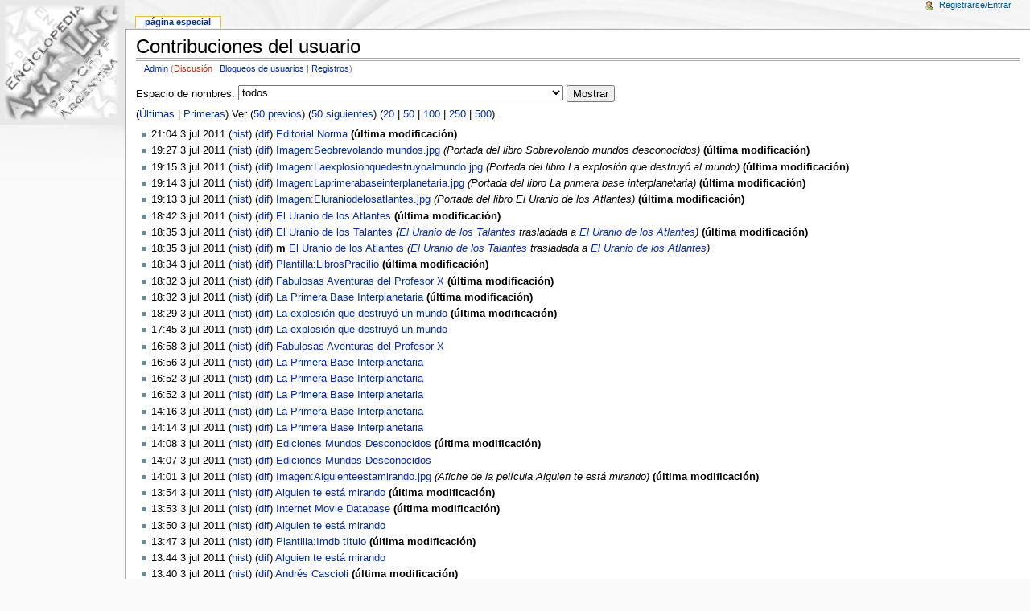

--- FILE ---
content_type: text/html; charset=utf-8
request_url: https://axxon.com.ar/wiki/index.php?title=Especial:Contributions&target=Admin&offset=20110703210411&limit=50
body_size: 4777
content:
<!DOCTYPE html PUBLIC "-//W3C//DTD XHTML 1.0 Transitional//EN" "http://www.w3.org/TR/xhtml1/DTD/xhtml1-transitional.dtd">
<html xmlns="http://www.w3.org/1999/xhtml" xml:lang="es" lang="es" dir="ltr">
	<head>
		<meta http-equiv="Content-Type" content="text/html; charset=utf-8" />
		<meta name="robots" content="noindex,follow" />
<link rel="shortcut icon" href="/favicon.ico" />
		<title>Contribuciones del usuario - Enciclopedia de la Ciencia Ficcion y Fantasia argentina - </title>
		<style type="text/css" media="screen,projection">/*<![CDATA[*/ @import "/wiki/skins/monobook/main.css?7"; /*]]>*/</style>
		<link rel="stylesheet" type="text/css" media="print" href="/wiki/skins/common/commonPrint.css" />
		<!--[if lt IE 5.5000]><style type="text/css">@import "/wiki/skins/monobook/IE50Fixes.css";</style><![endif]-->
		<!--[if IE 5.5000]><style type="text/css">@import "/wiki/skins/monobook/IE55Fixes.css";</style><![endif]-->
		<!--[if IE 6]><style type="text/css">@import "/wiki/skins/monobook/IE60Fixes.css";</style><![endif]-->
		<!--[if IE 7]><style type="text/css">@import "/wiki/skins/monobook/IE70Fixes.css?1";</style><![endif]-->
		<!--[if lt IE 7]><script type="text/javascript" src="/wiki/skins/common/IEFixes.js"></script>
		<meta http-equiv="imagetoolbar" content="no" /><![endif]-->
		<script type="text/javascript">var skin = 'monobook';var stylepath = '/wiki/skins';</script>
		<script type="text/javascript" src="/wiki/skins/common/wikibits.js"><!-- wikibits js --></script>
		<script type="text/javascript" src="/wiki/index.php?title=-&amp;action=raw&amp;gen=js"><!-- site js --></script>
		<style type="text/css">/*<![CDATA[*/
@import "/wiki/index.php?title=MediaWiki:Common.css&action=raw&ctype=text/css&smaxage=18000";
@import "/wiki/index.php?title=MediaWiki:Monobook.css&action=raw&ctype=text/css&smaxage=18000";
@import "/wiki/index.php?title=-&action=raw&gen=css&maxage=18000";
/*]]>*/</style>
		<!-- Head Scripts -->
			</head>
<body  class="ns--1 ltr">
	<div id="globalWrapper">
		<div id="column-content">
	<div id="content">
		<a name="top" id="top"></a>
				<h1 class="firstHeading">Contribuciones del usuario</h1>
		
<!-- Edu -->
	<center><script type="text/javascript"><!--
	google_ad_client = "ca-pub-7090242166042605";
	/* Intermedio Noticias */
	google_ad_slot = "3813687004";
	google_ad_width = 728;
	google_ad_height = 90;
	//-->
	</script>
	<script type="text/javascript"
	src="http://pagead2.googlesyndication.com/pagead/show_ads.js">
	</script></center><hr width="100%"><!-- ... -->

		<div id="bodyContent">
			<h3 id="siteSub">De Enciclopedia de la Ciencia Ficcion y Fantasia argentina</h3>
			<div id="contentSub"><a href="/wiki/index.php?title=Usuario:Admin" title="Usuario:Admin">Admin</a> (<a href="/wiki/index.php?title=Usuario_Discusi%C3%B3n:Admin&amp;action=edit" class="new" title="Usuario Discusión:Admin">Discusión</a> | <a href="/wiki/index.php?title=Especial:Log&amp;type=block&amp;page=Usuario:Admin" title="Especial:Log">Bloqueos de usuarios</a> | <a href="/wiki/index.php?title=Especial:Log&amp;user=Admin" title="Especial:Log">Registros</a>)</div>
									<div id="jump-to-nav">Saltar a <a href="#column-one">navegación</a>, <a href="#searchInput">búsqueda</a></div>			<!-- start content -->
			<form method='get' action="/wiki/index.php">
<input name="title" type="hidden" value="Especial:Contributions" /><input name="offset" type="hidden" value="20110703210411" /><input name="limit" type="hidden" value="50" /><input name="target" type="hidden" value="Admin" /><p>Espacio de nombres: <select id='namespace' name='namespace' class='namespaceselector'>
	<option value="" selected="selected">todos</option><option value="0">(Principal)</option><option value="1">Discusión</option><option value="2">Usuario</option><option value="3">Usuario Discusión</option><option value="4">Enciclopedia de la Ciencia Ficcion y Fantasia argentina</option><option value="5">Enciclopedia de la Ciencia Ficcion y Fantasia argentina Discusión</option><option value="6">Imagen</option><option value="7">Imagen Discusión</option><option value="8">MediaWiki</option><option value="9">MediaWiki Discusión</option><option value="10">Plantilla</option><option value="11">Plantilla Discusión</option><option value="12">Ayuda</option><option value="13">Ayuda Discusión</option><option value="14">Categoría</option><option value="15">Categoría Discusión</option>
</select>
<input type="submit" value="Mostrar" /></p></form>
<p>(<a href="/wiki/index.php?title=Especial:Contributions&amp;target=Admin&amp;limit=50">Últimas</a> | <a href="/wiki/index.php?title=Especial:Contributions&amp;target=Admin&amp;limit=50&amp;go=first">Primeras</a>) Ver (<a href="/wiki/index.php?title=Especial:Contributions&amp;target=Admin&amp;offset=20110703210411&amp;limit=50&amp;go=prev">50 previos</a>) (<a href="/wiki/index.php?title=Especial:Contributions&amp;target=Admin&amp;offset=20110627122404&amp;limit=50">50 siguientes</a>) (<a href="/wiki/index.php?title=Especial:Contributions&amp;target=Admin&amp;offset=20110703210411&amp;limit=20">20</a> | <a href="/wiki/index.php?title=Especial:Contributions&amp;target=Admin&amp;offset=20110703210411&amp;limit=50">50</a> | <a href="/wiki/index.php?title=Especial:Contributions&amp;target=Admin&amp;offset=20110703210411&amp;limit=100">100</a> | <a href="/wiki/index.php?title=Especial:Contributions&amp;target=Admin&amp;offset=20110703210411&amp;limit=250">250</a> | <a href="/wiki/index.php?title=Especial:Contributions&amp;target=Admin&amp;offset=20110703210411&amp;limit=500">500</a>).</p>
<ul>
<li>21:04 3 jul 2011 (<a href="/wiki/index.php?title=Editorial_Norma&amp;action=history" title="Editorial Norma">hist</a>) (<a href="/wiki/index.php?title=Editorial_Norma&amp;diff=prev&amp;oldid=7844" title="Editorial Norma">dif</a>)  <a href="/wiki/index.php?title=Editorial_Norma" title="Editorial Norma">Editorial Norma</a>  <strong> (última modificación)</strong></li>
<li>19:27 3 jul 2011 (<a href="/wiki/index.php?title=Imagen:Seobrevolando_mundos.jpg&amp;action=history" title="Imagen:Seobrevolando mundos.jpg">hist</a>) (<a href="/wiki/index.php?title=Imagen:Seobrevolando_mundos.jpg&amp;diff=prev&amp;oldid=7843" title="Imagen:Seobrevolando mundos.jpg">dif</a>)  <a href="/wiki/index.php?title=Imagen:Seobrevolando_mundos.jpg" title="Imagen:Seobrevolando mundos.jpg">Imagen:Seobrevolando mundos.jpg</a>  <span class='comment'>(Portada del libro Sobrevolando mundos desconocidos)</span> <strong> (última modificación)</strong></li>
<li>19:15 3 jul 2011 (<a href="/wiki/index.php?title=Imagen:Laexplosionquedestruyoalmundo.jpg&amp;action=history" title="Imagen:Laexplosionquedestruyoalmundo.jpg">hist</a>) (<a href="/wiki/index.php?title=Imagen:Laexplosionquedestruyoalmundo.jpg&amp;diff=prev&amp;oldid=7842" title="Imagen:Laexplosionquedestruyoalmundo.jpg">dif</a>)  <a href="/wiki/index.php?title=Imagen:Laexplosionquedestruyoalmundo.jpg" title="Imagen:Laexplosionquedestruyoalmundo.jpg">Imagen:Laexplosionquedestruyoalmundo.jpg</a>  <span class='comment'>(Portada del libro La explosión que destruyó al mundo)</span> <strong> (última modificación)</strong></li>
<li>19:14 3 jul 2011 (<a href="/wiki/index.php?title=Imagen:Laprimerabaseinterplanetaria.jpg&amp;action=history" title="Imagen:Laprimerabaseinterplanetaria.jpg">hist</a>) (<a href="/wiki/index.php?title=Imagen:Laprimerabaseinterplanetaria.jpg&amp;diff=prev&amp;oldid=7841" title="Imagen:Laprimerabaseinterplanetaria.jpg">dif</a>)  <a href="/wiki/index.php?title=Imagen:Laprimerabaseinterplanetaria.jpg" title="Imagen:Laprimerabaseinterplanetaria.jpg">Imagen:Laprimerabaseinterplanetaria.jpg</a>  <span class='comment'>(Portada del libro La primera base interplanetaria)</span> <strong> (última modificación)</strong></li>
<li>19:13 3 jul 2011 (<a href="/wiki/index.php?title=Imagen:Eluraniodelosatlantes.jpg&amp;action=history" title="Imagen:Eluraniodelosatlantes.jpg">hist</a>) (<a href="/wiki/index.php?title=Imagen:Eluraniodelosatlantes.jpg&amp;diff=prev&amp;oldid=7840" title="Imagen:Eluraniodelosatlantes.jpg">dif</a>)  <a href="/wiki/index.php?title=Imagen:Eluraniodelosatlantes.jpg" title="Imagen:Eluraniodelosatlantes.jpg">Imagen:Eluraniodelosatlantes.jpg</a>  <span class='comment'>(Portada del libro El Uranio de los Atlantes)</span> <strong> (última modificación)</strong></li>
<li>18:42 3 jul 2011 (<a href="/wiki/index.php?title=El_Uranio_de_los_Atlantes&amp;action=history" title="El Uranio de los Atlantes">hist</a>) (<a href="/wiki/index.php?title=El_Uranio_de_los_Atlantes&amp;diff=prev&amp;oldid=7839" title="El Uranio de los Atlantes">dif</a>)  <a href="/wiki/index.php?title=El_Uranio_de_los_Atlantes" title="El Uranio de los Atlantes">El Uranio de los Atlantes</a>  <strong> (última modificación)</strong></li>
<li>18:35 3 jul 2011 (<a href="/wiki/index.php?title=El_Uranio_de_los_Talantes&amp;action=history" title="El Uranio de los Talantes">hist</a>) (<a href="/wiki/index.php?title=El_Uranio_de_los_Talantes&amp;diff=prev&amp;oldid=7837" title="El Uranio de los Talantes">dif</a>)  <a href="/wiki/index.php?title=El_Uranio_de_los_Talantes" title="El Uranio de los Talantes">El Uranio de los Talantes</a>  <span class='comment'>(<a href="/wiki/index.php?title=El_Uranio_de_los_Talantes" title="El Uranio de los Talantes">El Uranio de los Talantes</a> trasladada a <a href="/wiki/index.php?title=El_Uranio_de_los_Atlantes" title="El Uranio de los Atlantes">El Uranio de los Atlantes</a>)</span> <strong> (última modificación)</strong></li>
<li>18:35 3 jul 2011 (<a href="/wiki/index.php?title=El_Uranio_de_los_Atlantes&amp;action=history" title="El Uranio de los Atlantes">hist</a>) (<a href="/wiki/index.php?title=El_Uranio_de_los_Atlantes&amp;diff=prev&amp;oldid=7836" title="El Uranio de los Atlantes">dif</a>) <span class="minor">m</span>  <a href="/wiki/index.php?title=El_Uranio_de_los_Atlantes" title="El Uranio de los Atlantes">El Uranio de los Atlantes</a>  <span class='comment'>(<a href="/wiki/index.php?title=El_Uranio_de_los_Talantes" title="El Uranio de los Talantes">El Uranio de los Talantes</a> trasladada a <a href="/wiki/index.php?title=El_Uranio_de_los_Atlantes" title="El Uranio de los Atlantes">El Uranio de los Atlantes</a>)</span> </li>
<li>18:34 3 jul 2011 (<a href="/wiki/index.php?title=Plantilla:LibrosPracilio&amp;action=history" title="Plantilla:LibrosPracilio">hist</a>) (<a href="/wiki/index.php?title=Plantilla:LibrosPracilio&amp;diff=prev&amp;oldid=7835" title="Plantilla:LibrosPracilio">dif</a>)  <a href="/wiki/index.php?title=Plantilla:LibrosPracilio" title="Plantilla:LibrosPracilio">Plantilla:LibrosPracilio</a>  <strong> (última modificación)</strong></li>
<li>18:32 3 jul 2011 (<a href="/wiki/index.php?title=Fabulosas_Aventuras_del_Profesor_X&amp;action=history" title="Fabulosas Aventuras del Profesor X">hist</a>) (<a href="/wiki/index.php?title=Fabulosas_Aventuras_del_Profesor_X&amp;diff=prev&amp;oldid=7834" title="Fabulosas Aventuras del Profesor X">dif</a>)  <a href="/wiki/index.php?title=Fabulosas_Aventuras_del_Profesor_X" title="Fabulosas Aventuras del Profesor X">Fabulosas Aventuras del Profesor X</a>  <strong> (última modificación)</strong></li>
<li>18:32 3 jul 2011 (<a href="/wiki/index.php?title=La_Primera_Base_Interplanetaria&amp;action=history" title="La Primera Base Interplanetaria">hist</a>) (<a href="/wiki/index.php?title=La_Primera_Base_Interplanetaria&amp;diff=prev&amp;oldid=7833" title="La Primera Base Interplanetaria">dif</a>)  <a href="/wiki/index.php?title=La_Primera_Base_Interplanetaria" title="La Primera Base Interplanetaria">La Primera Base Interplanetaria</a>  <strong> (última modificación)</strong></li>
<li>18:29 3 jul 2011 (<a href="/wiki/index.php?title=La_explosi%C3%B3n_que_destruy%C3%B3_un_mundo&amp;action=history" title="La explosión que destruyó un mundo">hist</a>) (<a href="/wiki/index.php?title=La_explosi%C3%B3n_que_destruy%C3%B3_un_mundo&amp;diff=prev&amp;oldid=7832" title="La explosión que destruyó un mundo">dif</a>)  <a href="/wiki/index.php?title=La_explosi%C3%B3n_que_destruy%C3%B3_un_mundo" title="La explosión que destruyó un mundo">La explosión que destruyó un mundo</a>  <strong> (última modificación)</strong></li>
<li>17:45 3 jul 2011 (<a href="/wiki/index.php?title=La_explosi%C3%B3n_que_destruy%C3%B3_un_mundo&amp;action=history" title="La explosión que destruyó un mundo">hist</a>) (<a href="/wiki/index.php?title=La_explosi%C3%B3n_que_destruy%C3%B3_un_mundo&amp;diff=prev&amp;oldid=7831" title="La explosión que destruyó un mundo">dif</a>)  <a href="/wiki/index.php?title=La_explosi%C3%B3n_que_destruy%C3%B3_un_mundo" title="La explosión que destruyó un mundo">La explosión que destruyó un mundo</a>  </li>
<li>16:58 3 jul 2011 (<a href="/wiki/index.php?title=Fabulosas_Aventuras_del_Profesor_X&amp;action=history" title="Fabulosas Aventuras del Profesor X">hist</a>) (<a href="/wiki/index.php?title=Fabulosas_Aventuras_del_Profesor_X&amp;diff=prev&amp;oldid=7829" title="Fabulosas Aventuras del Profesor X">dif</a>)  <a href="/wiki/index.php?title=Fabulosas_Aventuras_del_Profesor_X" title="Fabulosas Aventuras del Profesor X">Fabulosas Aventuras del Profesor X</a>  </li>
<li>16:56 3 jul 2011 (<a href="/wiki/index.php?title=La_Primera_Base_Interplanetaria&amp;action=history" title="La Primera Base Interplanetaria">hist</a>) (<a href="/wiki/index.php?title=La_Primera_Base_Interplanetaria&amp;diff=prev&amp;oldid=7828" title="La Primera Base Interplanetaria">dif</a>)  <a href="/wiki/index.php?title=La_Primera_Base_Interplanetaria" title="La Primera Base Interplanetaria">La Primera Base Interplanetaria</a>  </li>
<li>16:52 3 jul 2011 (<a href="/wiki/index.php?title=La_Primera_Base_Interplanetaria&amp;action=history" title="La Primera Base Interplanetaria">hist</a>) (<a href="/wiki/index.php?title=La_Primera_Base_Interplanetaria&amp;diff=prev&amp;oldid=7827" title="La Primera Base Interplanetaria">dif</a>)  <a href="/wiki/index.php?title=La_Primera_Base_Interplanetaria" title="La Primera Base Interplanetaria">La Primera Base Interplanetaria</a>  </li>
<li>16:52 3 jul 2011 (<a href="/wiki/index.php?title=La_Primera_Base_Interplanetaria&amp;action=history" title="La Primera Base Interplanetaria">hist</a>) (<a href="/wiki/index.php?title=La_Primera_Base_Interplanetaria&amp;diff=prev&amp;oldid=7826" title="La Primera Base Interplanetaria">dif</a>)  <a href="/wiki/index.php?title=La_Primera_Base_Interplanetaria" title="La Primera Base Interplanetaria">La Primera Base Interplanetaria</a>  </li>
<li>14:16 3 jul 2011 (<a href="/wiki/index.php?title=La_Primera_Base_Interplanetaria&amp;action=history" title="La Primera Base Interplanetaria">hist</a>) (<a href="/wiki/index.php?title=La_Primera_Base_Interplanetaria&amp;diff=prev&amp;oldid=7825" title="La Primera Base Interplanetaria">dif</a>)  <a href="/wiki/index.php?title=La_Primera_Base_Interplanetaria" title="La Primera Base Interplanetaria">La Primera Base Interplanetaria</a>  </li>
<li>14:14 3 jul 2011 (<a href="/wiki/index.php?title=La_Primera_Base_Interplanetaria&amp;action=history" title="La Primera Base Interplanetaria">hist</a>) (<a href="/wiki/index.php?title=La_Primera_Base_Interplanetaria&amp;diff=prev&amp;oldid=7824" title="La Primera Base Interplanetaria">dif</a>)  <a href="/wiki/index.php?title=La_Primera_Base_Interplanetaria" title="La Primera Base Interplanetaria">La Primera Base Interplanetaria</a>  </li>
<li>14:08 3 jul 2011 (<a href="/wiki/index.php?title=Ediciones_Mundos_Desconocidos&amp;action=history" title="Ediciones Mundos Desconocidos">hist</a>) (<a href="/wiki/index.php?title=Ediciones_Mundos_Desconocidos&amp;diff=prev&amp;oldid=7822" title="Ediciones Mundos Desconocidos">dif</a>)  <a href="/wiki/index.php?title=Ediciones_Mundos_Desconocidos" title="Ediciones Mundos Desconocidos">Ediciones Mundos Desconocidos</a>  <strong> (última modificación)</strong></li>
<li>14:07 3 jul 2011 (<a href="/wiki/index.php?title=Ediciones_Mundos_Desconocidos&amp;action=history" title="Ediciones Mundos Desconocidos">hist</a>) (<a href="/wiki/index.php?title=Ediciones_Mundos_Desconocidos&amp;diff=prev&amp;oldid=7821" title="Ediciones Mundos Desconocidos">dif</a>)  <a href="/wiki/index.php?title=Ediciones_Mundos_Desconocidos" title="Ediciones Mundos Desconocidos">Ediciones Mundos Desconocidos</a>  </li>
<li>14:01 3 jul 2011 (<a href="/wiki/index.php?title=Imagen:Alguienteestamirando.jpg&amp;action=history" title="Imagen:Alguienteestamirando.jpg">hist</a>) (<a href="/wiki/index.php?title=Imagen:Alguienteestamirando.jpg&amp;diff=prev&amp;oldid=7820" title="Imagen:Alguienteestamirando.jpg">dif</a>)  <a href="/wiki/index.php?title=Imagen:Alguienteestamirando.jpg" title="Imagen:Alguienteestamirando.jpg">Imagen:Alguienteestamirando.jpg</a>  <span class='comment'>(Afiche de la película Alguien te está mirando)</span> <strong> (última modificación)</strong></li>
<li>13:54 3 jul 2011 (<a href="/wiki/index.php?title=Alguien_te_est%C3%A1_mirando&amp;action=history" title="Alguien te está mirando">hist</a>) (<a href="/wiki/index.php?title=Alguien_te_est%C3%A1_mirando&amp;diff=prev&amp;oldid=7819" title="Alguien te está mirando">dif</a>)  <a href="/wiki/index.php?title=Alguien_te_est%C3%A1_mirando" title="Alguien te está mirando">Alguien te está mirando</a>  <strong> (última modificación)</strong></li>
<li>13:53 3 jul 2011 (<a href="/wiki/index.php?title=Internet_Movie_Database&amp;action=history" title="Internet Movie Database">hist</a>) (<a href="/wiki/index.php?title=Internet_Movie_Database&amp;diff=prev&amp;oldid=7818" title="Internet Movie Database">dif</a>)  <a href="/wiki/index.php?title=Internet_Movie_Database" title="Internet Movie Database">Internet Movie Database</a>  <strong> (última modificación)</strong></li>
<li>13:50 3 jul 2011 (<a href="/wiki/index.php?title=Alguien_te_est%C3%A1_mirando&amp;action=history" title="Alguien te está mirando">hist</a>) (<a href="/wiki/index.php?title=Alguien_te_est%C3%A1_mirando&amp;diff=prev&amp;oldid=7817" title="Alguien te está mirando">dif</a>)  <a href="/wiki/index.php?title=Alguien_te_est%C3%A1_mirando" title="Alguien te está mirando">Alguien te está mirando</a>  </li>
<li>13:47 3 jul 2011 (<a href="/wiki/index.php?title=Plantilla:Imdb_t%C3%ADtulo&amp;action=history" title="Plantilla:Imdb título">hist</a>) (<a href="/wiki/index.php?title=Plantilla:Imdb_t%C3%ADtulo&amp;diff=prev&amp;oldid=7815" title="Plantilla:Imdb título">dif</a>)  <a href="/wiki/index.php?title=Plantilla:Imdb_t%C3%ADtulo" title="Plantilla:Imdb título">Plantilla:Imdb título</a>  <strong> (última modificación)</strong></li>
<li>13:44 3 jul 2011 (<a href="/wiki/index.php?title=Alguien_te_est%C3%A1_mirando&amp;action=history" title="Alguien te está mirando">hist</a>) (<a href="/wiki/index.php?title=Alguien_te_est%C3%A1_mirando&amp;diff=prev&amp;oldid=7814" title="Alguien te está mirando">dif</a>)  <a href="/wiki/index.php?title=Alguien_te_est%C3%A1_mirando" title="Alguien te está mirando">Alguien te está mirando</a>  </li>
<li>13:40 3 jul 2011 (<a href="/wiki/index.php?title=Andr%C3%A9s_Cascioli&amp;action=history" title="Andrés Cascioli">hist</a>) (<a href="/wiki/index.php?title=Andr%C3%A9s_Cascioli&amp;diff=prev&amp;oldid=7813" title="Andrés Cascioli">dif</a>)  <a href="/wiki/index.php?title=Andr%C3%A9s_Cascioli" title="Andrés Cascioli">Andrés Cascioli</a>  <strong> (última modificación)</strong></li>
<li>13:38 3 jul 2011 (<a href="/wiki/index.php?title=Andr%C3%A9s_Cascioli&amp;action=history" title="Andrés Cascioli">hist</a>) (<a href="/wiki/index.php?title=Andr%C3%A9s_Cascioli&amp;diff=prev&amp;oldid=7812" title="Andrés Cascioli">dif</a>)  <a href="/wiki/index.php?title=Andr%C3%A9s_Cascioli" title="Andrés Cascioli">Andrés Cascioli</a>  </li>
<li>13:37 3 jul 2011 (<a href="/wiki/index.php?title=Carlos_Nine&amp;action=history" title="Carlos Nine">hist</a>) (<a href="/wiki/index.php?title=Carlos_Nine&amp;diff=prev&amp;oldid=7811" title="Carlos Nine">dif</a>)  <a href="/wiki/index.php?title=Carlos_Nine" title="Carlos Nine">Carlos Nine</a>  <strong> (última modificación)</strong></li>
<li>13:35 3 jul 2011 (<a href="/wiki/index.php?title=Borges%2C_Jorge_Luis_-_Bibliograf%C3%ADa&amp;action=history" title="Borges, Jorge Luis - Bibliografía">hist</a>) (<a href="/wiki/index.php?title=Borges%2C_Jorge_Luis_-_Bibliograf%C3%ADa&amp;diff=prev&amp;oldid=7810" title="Borges, Jorge Luis - Bibliografía">dif</a>)  <a href="/wiki/index.php?title=Borges%2C_Jorge_Luis_-_Bibliograf%C3%ADa" title="Borges, Jorge Luis - Bibliografía">Borges, Jorge Luis - Bibliografía</a>  <strong> (última modificación)</strong></li>
<li>13:31 3 jul 2011 (<a href="/wiki/index.php?title=Borges%2C_Jorge_Luis_-_Bibliograf%C3%ADa&amp;action=history" title="Borges, Jorge Luis - Bibliografía">hist</a>) (<a href="/wiki/index.php?title=Borges%2C_Jorge_Luis_-_Bibliograf%C3%ADa&amp;diff=prev&amp;oldid=7809" title="Borges, Jorge Luis - Bibliografía">dif</a>)  <a href="/wiki/index.php?title=Borges%2C_Jorge_Luis_-_Bibliograf%C3%ADa" title="Borges, Jorge Luis - Bibliografía">Borges, Jorge Luis - Bibliografía</a>  </li>
<li>13:11 3 jul 2011 (<a href="/wiki/index.php?title=Alguien_te_est%C3%A1_mirando&amp;action=history" title="Alguien te está mirando">hist</a>) (<a href="/wiki/index.php?title=Alguien_te_est%C3%A1_mirando&amp;diff=prev&amp;oldid=7808" title="Alguien te está mirando">dif</a>)  <a href="/wiki/index.php?title=Alguien_te_est%C3%A1_mirando" title="Alguien te está mirando">Alguien te está mirando</a>  </li>
<li>13:11 3 jul 2011 (<a href="/wiki/index.php?title=Alguien_te_est%C3%A1_mirando&amp;action=history" title="Alguien te está mirando">hist</a>) (<a href="/wiki/index.php?title=Alguien_te_est%C3%A1_mirando&amp;diff=prev&amp;oldid=7807" title="Alguien te está mirando">dif</a>)  <a href="/wiki/index.php?title=Alguien_te_est%C3%A1_mirando" title="Alguien te está mirando">Alguien te está mirando</a>  </li>
<li>13:10 3 jul 2011 (<a href="/wiki/index.php?title=Alguien_te_est%C3%A1_mirando&amp;action=history" title="Alguien te está mirando">hist</a>) (<a href="/wiki/index.php?title=Alguien_te_est%C3%A1_mirando&amp;diff=prev&amp;oldid=7806" title="Alguien te está mirando">dif</a>)  <a href="/wiki/index.php?title=Alguien_te_est%C3%A1_mirando" title="Alguien te está mirando">Alguien te está mirando</a>  </li>
<li>13:05 3 jul 2011 (<a href="/wiki/index.php?title=Andr%C3%A9s_Cascioli&amp;action=history" title="Andrés Cascioli">hist</a>) (<a href="/wiki/index.php?title=Andr%C3%A9s_Cascioli&amp;diff=prev&amp;oldid=7805" title="Andrés Cascioli">dif</a>)  <a href="/wiki/index.php?title=Andr%C3%A9s_Cascioli" title="Andrés Cascioli">Andrés Cascioli</a>  </li>
<li>13:04 3 jul 2011 (<a href="/wiki/index.php?title=Andr%C3%A9s_Cascioli&amp;action=history" title="Andrés Cascioli">hist</a>) (<a href="/wiki/index.php?title=Andr%C3%A9s_Cascioli&amp;diff=prev&amp;oldid=7804" title="Andrés Cascioli">dif</a>)  <a href="/wiki/index.php?title=Andr%C3%A9s_Cascioli" title="Andrés Cascioli">Andrés Cascioli</a>  </li>
<li>13:03 3 jul 2011 (<a href="/wiki/index.php?title=Andr%C3%A9s_Cascioli&amp;action=history" title="Andrés Cascioli">hist</a>) (<a href="/wiki/index.php?title=Andr%C3%A9s_Cascioli&amp;diff=prev&amp;oldid=7803" title="Andrés Cascioli">dif</a>)  <a href="/wiki/index.php?title=Andr%C3%A9s_Cascioli" title="Andrés Cascioli">Andrés Cascioli</a>  </li>
<li>12:55 3 jul 2011 (<a href="/wiki/index.php?title=Carlos_Nine&amp;action=history" title="Carlos Nine">hist</a>) (<a href="/wiki/index.php?title=Carlos_Nine&amp;diff=prev&amp;oldid=7802" title="Carlos Nine">dif</a>)  <a href="/wiki/index.php?title=Carlos_Nine" title="Carlos Nine">Carlos Nine</a>  </li>
<li>12:51 3 jul 2011 (<a href="/wiki/index.php?title=Carlos_Nine&amp;action=history" title="Carlos Nine">hist</a>) (<a href="/wiki/index.php?title=Carlos_Nine&amp;diff=prev&amp;oldid=7801" title="Carlos Nine">dif</a>)  <a href="/wiki/index.php?title=Carlos_Nine" title="Carlos Nine">Carlos Nine</a>  </li>
<li>01:57 3 jul 2011 (<a href="/wiki/index.php?title=Carlos_Nine&amp;action=history" title="Carlos Nine">hist</a>) (<a href="/wiki/index.php?title=Carlos_Nine&amp;diff=prev&amp;oldid=7800" title="Carlos Nine">dif</a>)  <a href="/wiki/index.php?title=Carlos_Nine" title="Carlos Nine">Carlos Nine</a>  </li>
<li>01:17 3 jul 2011 (<a href="/wiki/index.php?title=Axpe%2C_Luisa&amp;action=history" title="Axpe, Luisa">hist</a>) (<a href="/wiki/index.php?title=Axpe%2C_Luisa&amp;diff=prev&amp;oldid=7799" title="Axpe, Luisa">dif</a>)  <a href="/wiki/index.php?title=Axpe%2C_Luisa" title="Axpe, Luisa">Axpe, Luisa</a>  <strong> (última modificación)</strong></li>
<li>13:46 27 jun 2011 (<a href="/wiki/index.php?title=El_P%C3%A9ndulo%2C_segunda_%C3%A9poca%2C_Nro._10&amp;action=history" title="El Péndulo, segunda época, Nro. 10">hist</a>) (<a href="/wiki/index.php?title=El_P%C3%A9ndulo%2C_segunda_%C3%A9poca%2C_Nro._10&amp;diff=prev&amp;oldid=7798" title="El Péndulo, segunda época, Nro. 10">dif</a>)  <a href="/wiki/index.php?title=El_P%C3%A9ndulo%2C_segunda_%C3%A9poca%2C_Nro._10" title="El Péndulo, segunda época, Nro. 10">El Péndulo, segunda época, Nro. 10</a>  <strong> (última modificación)</strong></li>
<li>13:42 27 jun 2011 (<a href="/wiki/index.php?title=El_P%C3%A9ndulo%2C_segunda_%C3%A9poca%2C_Nro._9&amp;action=history" title="El Péndulo, segunda época, Nro. 9">hist</a>) (<a href="/wiki/index.php?title=El_P%C3%A9ndulo%2C_segunda_%C3%A9poca%2C_Nro._9&amp;diff=prev&amp;oldid=7797" title="El Péndulo, segunda época, Nro. 9">dif</a>)  <a href="/wiki/index.php?title=El_P%C3%A9ndulo%2C_segunda_%C3%A9poca%2C_Nro._9" title="El Péndulo, segunda época, Nro. 9">El Péndulo, segunda época, Nro. 9</a>  <strong> (última modificación)</strong></li>
<li>13:37 27 jun 2011 (<a href="/wiki/index.php?title=El_P%C3%A9ndulo%2C_segunda_%C3%A9poca%2C_Nro._8&amp;action=history" title="El Péndulo, segunda época, Nro. 8">hist</a>) (<a href="/wiki/index.php?title=El_P%C3%A9ndulo%2C_segunda_%C3%A9poca%2C_Nro._8&amp;diff=prev&amp;oldid=7796" title="El Péndulo, segunda época, Nro. 8">dif</a>)  <a href="/wiki/index.php?title=El_P%C3%A9ndulo%2C_segunda_%C3%A9poca%2C_Nro._8" title="El Péndulo, segunda época, Nro. 8">El Péndulo, segunda época, Nro. 8</a>  <strong> (última modificación)</strong></li>
<li>13:15 27 jun 2011 (<a href="/wiki/index.php?title=El_P%C3%A9ndulo%2C_segunda_%C3%A9poca%2C_Nro._6&amp;action=history" title="El Péndulo, segunda época, Nro. 6">hist</a>) (<a href="/wiki/index.php?title=El_P%C3%A9ndulo%2C_segunda_%C3%A9poca%2C_Nro._6&amp;diff=prev&amp;oldid=7795" title="El Péndulo, segunda época, Nro. 6">dif</a>)  <a href="/wiki/index.php?title=El_P%C3%A9ndulo%2C_segunda_%C3%A9poca%2C_Nro._6" title="El Péndulo, segunda época, Nro. 6">El Péndulo, segunda época, Nro. 6</a>  <strong> (última modificación)</strong></li>
<li>13:10 27 jun 2011 (<a href="/wiki/index.php?title=El_P%C3%A9ndulo%2C_segunda_%C3%A9poca%2C_Nro._5&amp;action=history" title="El Péndulo, segunda época, Nro. 5">hist</a>) (<a href="/wiki/index.php?title=El_P%C3%A9ndulo%2C_segunda_%C3%A9poca%2C_Nro._5&amp;diff=prev&amp;oldid=7794" title="El Péndulo, segunda época, Nro. 5">dif</a>)  <a href="/wiki/index.php?title=El_P%C3%A9ndulo%2C_segunda_%C3%A9poca%2C_Nro._5" title="El Péndulo, segunda época, Nro. 5">El Péndulo, segunda época, Nro. 5</a>  <strong> (última modificación)</strong></li>
<li>13:05 27 jun 2011 (<a href="/wiki/index.php?title=El_P%C3%A9ndulo%2C_segunda_%C3%A9poca%2C_Nro._4&amp;action=history" title="El Péndulo, segunda época, Nro. 4">hist</a>) (<a href="/wiki/index.php?title=El_P%C3%A9ndulo%2C_segunda_%C3%A9poca%2C_Nro._4&amp;diff=prev&amp;oldid=7793" title="El Péndulo, segunda época, Nro. 4">dif</a>)  <a href="/wiki/index.php?title=El_P%C3%A9ndulo%2C_segunda_%C3%A9poca%2C_Nro._4" title="El Péndulo, segunda época, Nro. 4">El Péndulo, segunda época, Nro. 4</a>  <strong> (última modificación)</strong></li>
<li>12:32 27 jun 2011 (<a href="/wiki/index.php?title=El_P%C3%A9ndulo%2C_segunda_%C3%A9poca%2C_Nro._3&amp;action=history" title="El Péndulo, segunda época, Nro. 3">hist</a>) (<a href="/wiki/index.php?title=El_P%C3%A9ndulo%2C_segunda_%C3%A9poca%2C_Nro._3&amp;diff=prev&amp;oldid=7792" title="El Péndulo, segunda época, Nro. 3">dif</a>)  <a href="/wiki/index.php?title=El_P%C3%A9ndulo%2C_segunda_%C3%A9poca%2C_Nro._3" title="El Péndulo, segunda época, Nro. 3">El Péndulo, segunda época, Nro. 3</a>  <strong> (última modificación)</strong></li>
<li>12:24 27 jun 2011 (<a href="/wiki/index.php?title=El_P%C3%A9ndulo%2C_segunda_%C3%A9poca%2C_Nro._2&amp;action=history" title="El Péndulo, segunda época, Nro. 2">hist</a>) (<a href="/wiki/index.php?title=El_P%C3%A9ndulo%2C_segunda_%C3%A9poca%2C_Nro._2&amp;diff=prev&amp;oldid=7791" title="El Péndulo, segunda época, Nro. 2">dif</a>)  <a href="/wiki/index.php?title=El_P%C3%A9ndulo%2C_segunda_%C3%A9poca%2C_Nro._2" title="El Péndulo, segunda época, Nro. 2">El Péndulo, segunda época, Nro. 2</a>  <strong> (última modificación)</strong></li>
</ul>
<p>(<a href="/wiki/index.php?title=Especial:Contributions&amp;target=Admin&amp;limit=50">Últimas</a> | <a href="/wiki/index.php?title=Especial:Contributions&amp;target=Admin&amp;limit=50&amp;go=first">Primeras</a>) Ver (<a href="/wiki/index.php?title=Especial:Contributions&amp;target=Admin&amp;offset=20110703210411&amp;limit=50&amp;go=prev">50 previos</a>) (<a href="/wiki/index.php?title=Especial:Contributions&amp;target=Admin&amp;offset=20110627122404&amp;limit=50">50 siguientes</a>) (<a href="/wiki/index.php?title=Especial:Contributions&amp;target=Admin&amp;offset=20110703210411&amp;limit=20">20</a> | <a href="/wiki/index.php?title=Especial:Contributions&amp;target=Admin&amp;offset=20110703210411&amp;limit=50">50</a> | <a href="/wiki/index.php?title=Especial:Contributions&amp;target=Admin&amp;offset=20110703210411&amp;limit=100">100</a> | <a href="/wiki/index.php?title=Especial:Contributions&amp;target=Admin&amp;offset=20110703210411&amp;limit=250">250</a> | <a href="/wiki/index.php?title=Especial:Contributions&amp;target=Admin&amp;offset=20110703210411&amp;limit=500">500</a>).</p>
<div class="printfooter">
Obtenido de "<a href="https://axxon.com.ar/wiki/index.php?title=Especial:Contributions">https://axxon.com.ar/wiki/index.php?title=Especial:Contributions</a>"</div>
						<!-- end content -->
<!-- Edu -->
	<center><table width="700">
        <td>
	<td>
<script type="text/javascript"><!--
google_ad_client = "ca-pub-7090242166042605";
/* AbajoWiki */
google_ad_slot = "8055704326";
google_ad_width = 336;
google_ad_height = 280;
//-->
</script>
<script type="text/javascript"
src="http://pagead2.googlesyndication.com/pagead/show_ads.js">
</script>
	</td>
	<td> &nbsp; </td>
	<td>
<script type="text/javascript"><!--
google_ad_client = "ca-pub-7090242166042605";
/* AbajoWiki */
google_ad_slot = "8055704326";
google_ad_width = 336;
google_ad_height = 280;
//-->
</script>
<script type="text/javascript"
src="http://pagead2.googlesyndication.com/pagead/show_ads.js">
</script>
	</td></tr></table></center><br>
<center><br>	<center><br><!-- ... -->

			<div class="visualClear"></div>
		</div>
	</div>
		</div>
		<div id="column-one">
	<div id="p-cactions" class="portlet">
		<h5>Vistas</h5>
		<ul>
				 <li id="ca-article" class="selected"><a href="/wiki/index.php?title=Especial:Contributions&amp;target=Admin&amp;offset=20110703210411&amp;limit=50">Página Especial</a></li>
		</ul>
	</div>
	<div class="portlet" id="p-personal">
		<h5>Herramientas personales</h5>
		<div class="pBody">
			<ul>
				<li id="pt-login"><a href="/wiki/index.php?title=Especial:Userlogin&amp;returnto=Especial:Contributions">Registrarse/Entrar</a></li>
			</ul>
		</div>
	</div>
	<div class="portlet" id="p-logo">
		<a style="background-image: url(/wiki/skins/common/images/wiki.png);" href="/wiki/index.php?title=Portada" title="Portada"></a>
	</div>
	<script type="text/javascript"> if (window.isMSIE55) fixalpha(); </script>
		<div class='portlet' id='p-navigation'>
		<h5>Navegación</h5>

		<div class='pBody'>
			<ul>
				<li id="n-mainpage"><a href="/wiki/index.php?title=Portada">Portada</a></li>
				<li id="n-Categorías"><a href="/wiki/index.php?title=Especial:Categories">Categorías</a></li>
				<li id="n--···-Autores"><a href="/wiki/index.php?title=Categor%C3%ADa:Autores"> ··· Autores</a></li>
				<li id="n--···-Cine"><a href="/wiki/index.php?title=Categor%C3%ADa:Cine"> ··· Cine</a></li>
				<li id="n--···-Concursos"><a href="/wiki/index.php?title=Categor%C3%ADa:Concursos"> ··· Concursos</a></li>
				<li id="n--···-Editoriales"><a href="/wiki/index.php?title=Categor%C3%ADa:Editoriales"> ··· Editoriales</a></li>
				<li id="n--···-Eventos"><a href="/wiki/index.php?title=Categor%C3%ADa:Eventos"> ··· Eventos</a></li>
				<li id="n--···-Historieta"><a href="/wiki/index.php?title=Categor%C3%ADa:Historieta"> ··· Historieta</a></li>
				<li id="n--···-Libros"><a href="/wiki/index.php?title=Categor%C3%ADa:Libros"> ··· Libros</a></li>
				<li id="n--···-Revistas"><a href="/wiki/index.php?title=Categor%C3%ADa:Revistas"> ··· Revistas</a></li>
				<li id="n--···-más-Categorías"><a href="/wiki/index.php?title=Especial:Categories"> ··· más Categorías</a></li>
				<li id="n-Página-al-azar"><a href="/wiki/index.php?title=Especial:Random">Página al azar</a></li>
				<li id="n-recentchanges"><a href="/wiki/index.php?title=Especial:Recentchanges">Cambios recientes</a></li>
				<li id="n-help"><a href="/wiki/index.php?title=Enciclopedia_de_la_Ciencia_Ficcion_y_Fantasia_argentina:Ayuda">Ayuda</a></li>
				<li id="n-sitesupport"><a href="/wiki/index.php?title=Enciclopedia_de_la_Ciencia_Ficcion_y_Fantasia_argentina:Apoyo_al_proyecto">Donaciones</a></li>
				<li id="n-Sitio-Axxón"><a href="/wiki/index.php?title=Enciclopedia_de_la_Ciencia_Ficcion_y_Fantasia_argentina:Portal_de_la_comunidad">Sitio Axxón</a></li>
				<li id="n-Enlaces"><a href="/wiki/index.php?title=Enlaces">Enlaces</a></li>
			</ul>
		</div>
	</div>
		<div id="p-search" class="portlet">
		<h5><label for="searchInput">Buscar</label></h5>
		<div id="searchBody" class="pBody">
			<form action="/wiki/index.php?title=Especial:Search" id="searchform"><div>
				<input id="searchInput" name="search" type="text" accesskey="f" value="" />
				<input type='submit' name="go" class="searchButton" id="searchGoButton"	value="Ir" />&nbsp;
				<input type='submit' name="fulltext" class="searchButton" value="Buscar" />
			</div></form>
		</div>
	</div>
	<div class="portlet" id="p-tb">
		<h5>Herramientas</h5>
		<div class="pBody">
			<ul>
<li id="t-upload"><a href="/wiki/index.php?title=Especial:Upload">Subir archivo</a></li>
<li id="t-specialpages"><a href="/wiki/index.php?title=Especial:Specialpages">Páginas especiales</a></li>
			</ul>
		</div>
	</div>
		</div><!-- end of the left (by default at least) column -->
			<div class="visualClear"></div>
			<div id="footer">
				<div id="f-poweredbyico"><a href="http://www.mediawiki.org/"><img src="/wiki/skins/common/images/poweredby_mediawiki_88x31.png" alt="MediaWiki" /></a></div>
			<ul id="f-list">
				<li id="privacy"><a href="/wiki/index.php?title=Enciclopedia_de_la_Ciencia_Ficcion_y_Fantasia_argentina:Pol%C3%ADtica_de_protecci%C3%B3n_de_datos" title="Enciclopedia de la Ciencia Ficcion y Fantasia argentina:Política de protección de datos">Política de protección de datos</a></li>
				<li id="about"><a href="/wiki/index.php?title=Enciclopedia_de_la_Ciencia_Ficcion_y_Fantasia_argentina:Acerca_de" title="Enciclopedia de la Ciencia Ficcion y Fantasia argentina:Acerca de">Acerca de Enciclopedia de la Ciencia Ficcion y Fantasia argentina</a></li>
				<li id="disclaimer"><a href="/wiki/index.php?title=Enciclopedia_de_la_Ciencia_Ficcion_y_Fantasia_argentina:Limitaci%C3%B3n_general_de_responsabilidad" title="Enciclopedia de la Ciencia Ficcion y Fantasia argentina:Limitación general de responsabilidad">Aviso legal</a></li>
			</ul>
		</div>
	<script type="text/javascript"> if (window.runOnloadHook) runOnloadHook();</script>
</div>

<!-- Served by hera.servidoraweb.net in 0.29 secs. -->

</body></html>


--- FILE ---
content_type: text/javascript; charset=utf-8
request_url: https://axxon.com.ar/wiki/index.php?title=-&action=raw&gen=js
body_size: 1148
content:
/* generated javascript */var skin = 'monobook';
var stylepath = '/wiki/skins';/* MediaWiki:Monobook */
/* tooltips and access keys */
ta = new Object();
ta['pt-userpage'] = new Array('.','Mi página de usuario');
ta['pt-anonuserpage'] = new Array('.','La página de usuario de la IP desde la que editas');
ta['pt-mytalk'] = new Array('n','Mi página de discusión');
ta['pt-anontalk'] = new Array('n','Discusión sobre ediciones hechas desde esta dirección IP');
ta['pt-preferences'] = new Array('','Mis preferencias');
ta['pt-watchlist'] = new Array('l','La lista de páginas para las que estás vigilando los cambios');
ta['pt-mycontris'] = new Array('y','Lista de mis contribuciones');
ta['pt-login'] = new Array('o','Te animamos a registrarte, aunque no es obligatorio');
ta['pt-anonlogin'] = new Array('o','Te animamos a registrarte, aunque no es obligatorio');
ta['pt-logout'] = new Array('o','Salir de la sesión');
ta['ca-talk'] = new Array('t','Discusión acerca del artículo');
ta['ca-edit'] = new Array('e','Puedes editar esta página. Por favor, usa el botón de previsualización antes de grabar.');
ta['ca-addsection'] = new Array('+','Añade un comentario a esta discusión');
ta['ca-viewsource'] = new Array('e','Esta página está protegida, sólo puedes ver su código fuente');
ta['ca-history'] = new Array('h','Versiones anteriores de esta página y sus autores');
ta['ca-protect'] = new Array('=','Proteger esta página');
ta['ca-delete'] = new Array('d','Borrar esta página');
ta['ca-undelete'] = new Array('d','Restaurar las ediciones hechas a esta página antes de que fuese borrada');
ta['ca-move'] = new Array('m','Trasladar (renombrar) esta página');
ta['ca-watch'] = new Array('w','Añadir esta página a tu lista de seguimiento');
ta['ca-unwatch'] = new Array('w','Borrar esta página de tu lista de seguimiento');
ta['search'] = new Array('f','Buscar en este wiki');
ta['p-logo'] = new Array('','Portada');
ta['n-mainpage'] = new Array('z','Visitar la Portada');
ta['n-portal'] = new Array('','Acerca del proyecto, qué puedes hacer, dónde encontrar información');
ta['n-currentevents'] = new Array('','Información de contexto sobre acontecimientos actuales');
ta['n-recentchanges'] = new Array('r','La lista de cambios recientes en el wiki');
ta['n-randompage'] = new Array('x','Cargar una página aleatoriamente');
ta['n-help'] = new Array('','El lugar para aprender');
ta['n-sitesupport'] = new Array('','Respáldanos');
ta['t-whatlinkshere'] = new Array('j','Lista de todas las páginas del wiki que enlazan con ésta');
ta['t-recentchangeslinked'] = new Array('k','Cambios recientes en las páginas que enlazan con esta otra');
ta['feed-rss'] = new Array('','Sindicación RSS de esta página');
ta['feed-atom'] = new Array('','Sindicación Atom de esta página');
ta['t-contributions'] = new Array('','Ver la lista de contribuciones de este usuario');
ta['t-emailuser'] = new Array('','Enviar un mensaje de correo a este usuario');
ta['t-upload'] = new Array('u','Subir imágenes o archivos multimedia');
ta['t-specialpages'] = new Array('q','Lista de todas las páginas especiales');
ta['ca-nstab-main'] = new Array('c','Ver el artículo');
ta['ca-nstab-user'] = new Array('c','Ver la página de usuario');
ta['ca-nstab-media'] = new Array('c','Ver la página de multimedia');
ta['ca-nstab-special'] = new Array('','Esta es una página especial, no se puede editar la página en sí');
ta['ca-nstab-wp'] = new Array('a','Ver la página de proyecto');
ta['ca-nstab-image'] = new Array('c','Ver la página de la imagen');
ta['ca-nstab-mediawiki'] = new Array('c','Ver el mensaje de sistema');
ta['ca-nstab-template'] = new Array('c','Ver la plantilla');
ta['ca-nstab-help'] = new Array('c','Ver la página de ayuda');
ta['ca-nstab-category'] = new Array('c','Ver la página de categoría');